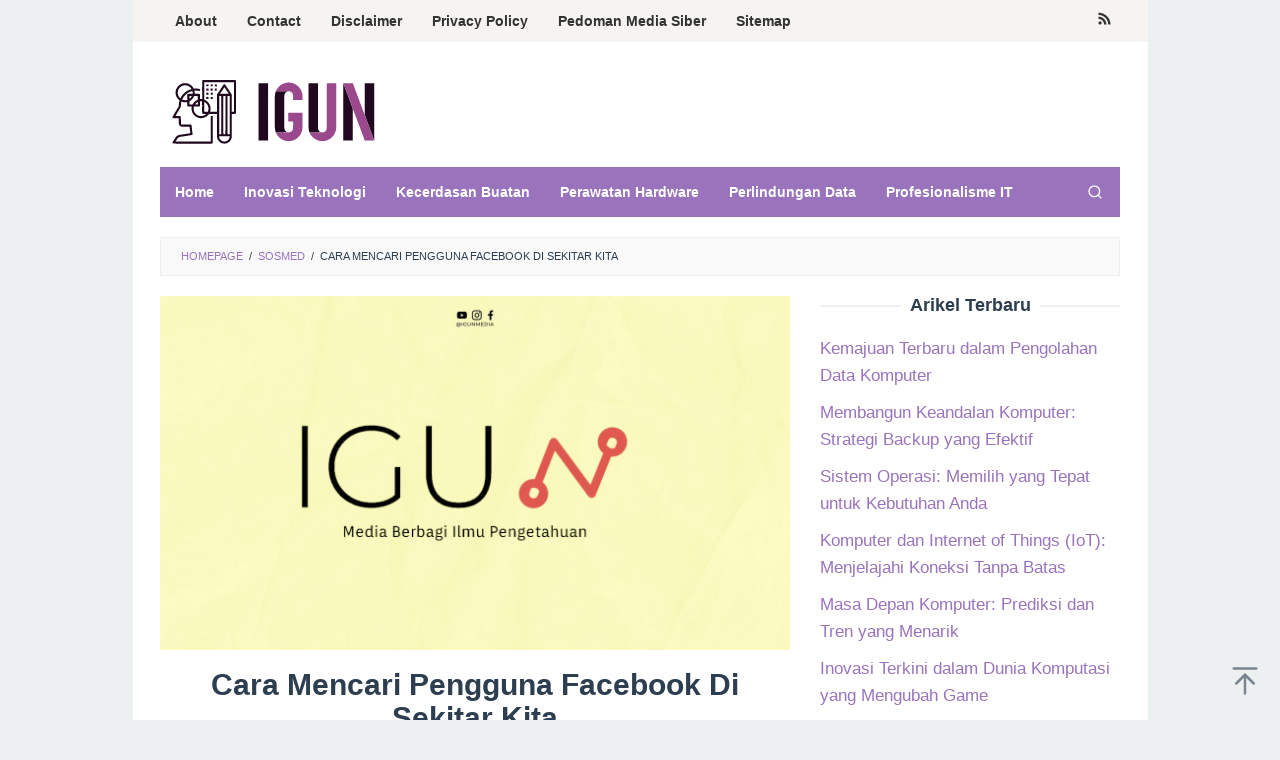

--- FILE ---
content_type: text/html; charset=utf-8
request_url: https://www.google.com/recaptcha/api2/aframe
body_size: 136
content:
<!DOCTYPE HTML><html><head><meta http-equiv="content-type" content="text/html; charset=UTF-8"></head><body><script nonce="hbkV44Z6TTdHiCDBqMdzdA">/** Anti-fraud and anti-abuse applications only. See google.com/recaptcha */ try{var clients={'sodar':'https://pagead2.googlesyndication.com/pagead/sodar?'};window.addEventListener("message",function(a){try{if(a.source===window.parent){var b=JSON.parse(a.data);var c=clients[b['id']];if(c){var d=document.createElement('img');d.src=c+b['params']+'&rc='+(localStorage.getItem("rc::a")?sessionStorage.getItem("rc::b"):"");window.document.body.appendChild(d);sessionStorage.setItem("rc::e",parseInt(sessionStorage.getItem("rc::e")||0)+1);localStorage.setItem("rc::h",'1768414644729');}}}catch(b){}});window.parent.postMessage("_grecaptcha_ready", "*");}catch(b){}</script></body></html>